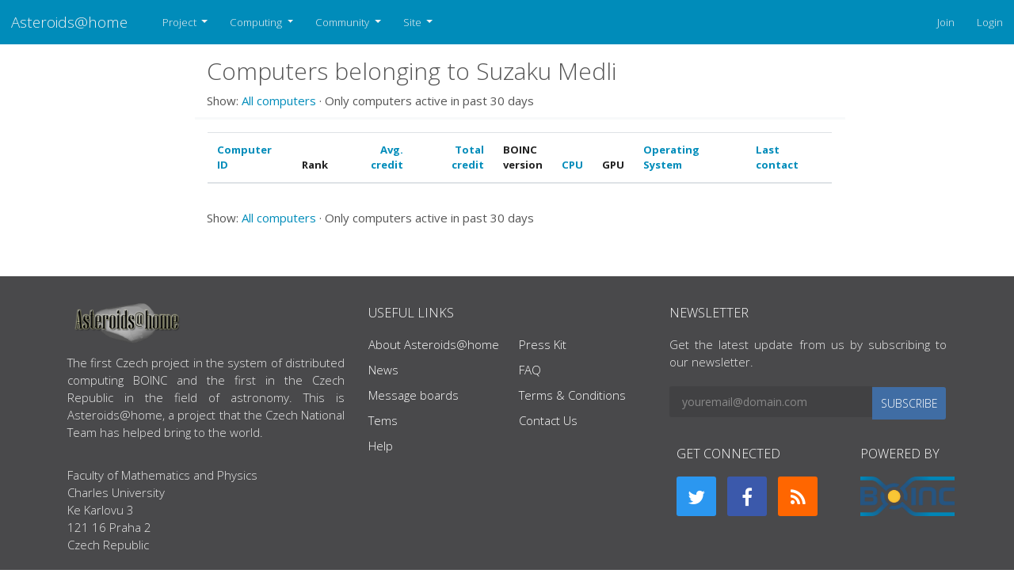

--- FILE ---
content_type: text/html; charset=utf-8; X-Content-Type-Options: no-sniff
request_url: https://asteroidsathome.net/boinc/hosts_user.php?sort=os&rev=1&show_all=0&userid=139374
body_size: 3647
content:
<!DOCTYPE html>
  <html lang="en">
      <head>
          <meta name="viewport" content="width=device-width, initial-scale=1 shrink-to-fit=no">
                <meta name="adopted-design" content="Georgi Vidinski | gvidinski-at-gmail-dot-com">
    		  <title>Computers belonging to Suzaku Medli</title>
          <meta charset=utf-8>
            <!--<meta http-equiv="Cache-control" content="public">-->
          <link type="text/css" rel="stylesheet" href="https://asteroidsathome.net/boinc//css/bootstrap.css" media="screen">
              <link rel=stylesheet type="text/css" href="https://asteroidsathome.net/boinc//css/mainlight.css" media="screen">
          <link rel=stylesheet type="text/css" href="https://asteroidsathome.net/boinc//css/customlight.css" media="screen">
          <link rel=stylesheet type="text/css" href="https://asteroidsathome.net/boinc//css/font-awesome.min.css" media="screen">
          <link rel=alternate type="application/rss+xml" title="Computers belonging to Suzaku Medli RSS 2.0" href="https://asteroidsathome.net/boinc/rss_main.php">
      <link rel="icon" href="favicon.ico" type="image/x-icon" />
		<script src="https://code.jquery.com/jquery-3.4.1.slim.min.js" integrity="sha384-J6qa4849blE2+poT4WnyKhv5vZF5SrPo0iEjwBvKU7imGFAV0wwj1yYfoRSJoZ+n" crossorigin="anonymous"></script>
			<!--<script src="https://cdn.jsdelivr.net/npm/popper.js@1.16.0/dist/umd/popper.min.js" integrity="sha384-Q6E9RHvbIyZFJoft+2mJbHaEWldlvI9IOYy5n3zV9zzTtmI3UksdQRVvoxMfooAo" crossorigin="anonymous"></script>-->
            <script src="https://cdnjs.cloudflare.com/ajax/libs/popper.js/2.9.2/umd/popper.min.js" integrity="sha512-2rNj2KJ+D8s1ceNasTIex6z4HWyOnEYLVC3FigGOmyQCZc2eBXKgOxQmo3oKLHyfcj53uz4QMsRCWNbLd32Q1g==" crossorigin="anonymous" referrerpolicy="no-referrer"></script>
			<script src="https://cdn.jsdelivr.net/npm/bootstrap@4.4.1/dist/js/bootstrap.min.js" integrity="sha384-wfSDF2E50Y2D1uUdj0O3uMBJnjuUD4Ih7YwaYd1iqfktj0Uod8GCExl3Og8ifwB6" crossorigin="anonymous"></script>    
        </head>
        <!-- Google tag (gtag.js) -->
        <script async src="https://www.googletagmanager.com/gtag/js?id=G-B6QNTRG70R"></script>
        <script>
          window.dataLayer = window.dataLayer || [];
          function gtag(){dataLayer.push(arguments);}
          gtag('js', new Date());
        
          gtag('config', 'G-B6QNTRG70R');
        </script><body >
<!-- SVN VERSIONS -->
<!-- $Id$ -->
<!-- $Id: pm.inc 14019 2007-11-01 23:04:39Z davea $ -->
<!-- $Id$ -->
<!-- $Id$ -->
<!-- $Id$ -->
<!-- $Id$ -->
<!-- $Id$ -->
<!-- $Id$ -->
<!-- $Id$ -->
<!-- $Id$ -->

    <header>
              <nav class="navbar navbar-expand-lg navbar-dark bg-primary sticky" id="navbar">
                <a class="navbar-brand" href=https://asteroidsathome.net/boinc/>Asteroids@home</a>
                <button class="navbar-toggler" type="button" data-toggle="collapse" data-target="#navbarSupportedContent" 
                    aria-controls="navbarSupportedContent" aria-expanded="false" aria-label="Toggle navigation">
                    <span class="navbar-toggler-icon"></span>
                </button>
                <div class="collapse navbar-collapse" id="navbarSupportedContent">
                    <ul class="navbar-nav mr-auto">
                          <li class="nav-item dropdown">
                            <a class="nav-link dropdown-toggle" href="#" id="navbarDropdown-Project" role="button" data-toggle="dropdown" aria-haspopup="true" aria-expanded="false">
                            Project
                            </a>
                            <div class="dropdown-menu" aria-labelledby="navbarDropdown">                          
                                <a class="dropdown-item" href="https://asteroidsathome.net/boinc/../cs/article01.html">About Asteroids@home</a>                          
                                <a class="dropdown-item" href="https://asteroidsathome.net/boinc/welcome.php">Help</a>                
                            </div>
                          </li>
                          <li class="nav-item dropdown">
                            <a class="nav-link dropdown-toggle" href="#" id="navbarDropdown-Computing" role="button" data-toggle="dropdown" aria-haspopup="true" aria-expanded="false">
                            Computing
                            </a>
                            <div class="dropdown-menu" aria-labelledby="navbarDropdown">                          
                                <a class="dropdown-item" href="https://asteroidsathome.net/boinc/prefs.php?subset=global">Preferences</a>                          
                                <a class="dropdown-item" href="https://asteroidsathome.net/boinc/server_status.php">Server status</a>                          
                                <a class="dropdown-item" href="https://asteroidsathome.net/boinc/stats.php">Credit statistics</a>                          
                                <a class="dropdown-item" href="https://asteroidsathome.net/boinc/apps.php">Applications</a>                          
                                <a class="dropdown-item" href="https://asteroidsathome.net/boinc/gpu_list.php">GPU models</a>                          
                                <a class="dropdown-item" href="https://asteroidsathome.net/boinc/cpu_list.php">CPU models</a>                          
                                <a class="dropdown-item" href="https://asteroidsathome.net/boinc/host_stats.php">Computer types</a>                
                            </div>
                          </li>
                          <li class="nav-item dropdown">
                            <a class="nav-link dropdown-toggle" href="#" id="navbarDropdown-Community" role="button" data-toggle="dropdown" aria-haspopup="true" aria-expanded="false">
                            Community
                            </a>
                            <div class="dropdown-menu" aria-labelledby="navbarDropdown">                          
                                <a class="dropdown-item" href="https://asteroidsathome.net/boinc/forum_index.php">Message boards</a>                          
                                <a class="dropdown-item" href="https://asteroidsathome.net/boinc/team.php">Teams</a>                          
                                <a class="dropdown-item" href="https://asteroidsathome.net/boinc/profile_menu.php">Profiles</a>                          
                                <a class="dropdown-item" href="https://asteroidsathome.net/boinc/edit_forum_preferences_form.php">Preferences</a>                          
                                <a class="dropdown-item" href="https://asteroidsathome.net/boinc/user_search.php">User search</a>                          
                                <a class="dropdown-item" href="https://asteroidsathome.net/boinc/uotd.php">User of the day</a>                          
                                <a class="dropdown-item" href="https://asteroidsathome.net/boinc/cert1.php">Certificate</a>                
                            </div>
                          </li>
                          <li class="nav-item dropdown">
                            <a class="nav-link dropdown-toggle" href="#" id="navbarDropdown-Site" role="button" data-toggle="dropdown" aria-haspopup="true" aria-expanded="false">
                            Site
                            </a>
                            <div class="dropdown-menu" aria-labelledby="navbarDropdown">                          
                                <a class="dropdown-item" href="https://asteroidsathome.net/boinc/site_search.php">Site search</a>                          
                                <a class="dropdown-item" href="https://asteroidsathome.net/boinc/language_select.php">Languages</a>                
                            </div>
                          </li>
                      </ul>
                      <ul class="navbar-nav justify-content-end">
                        <li class="nav-item"><a href="https://asteroidsathome.net/boinc/signup.php" class="nav-link" >Join</a></li>
                        <li class="nav-item"><a href="https://asteroidsathome.net/boinc/login_form.php" class="nav-link">Login</a></li>
                      </ul>
                    </div>
                </nav>
             
    </header>
    <div class="container-fluid">
        <div class="row flex-xl-nowrap justify-content-md-center">
        <main class="col-md-9 col-xl-8 py-md-3 pl-md-5 bd-content" role="main">
     
        <div class="row">
        <div class="col-lg-12">
        <!--<div class="mainnav">-->
        <h2 class="headline">Computers belonging to Suzaku Medli</h2>
        <!--</div>-->
        </div>
        </div>    
        
        <p>Show: <a href=hosts_user.php?sort=os&rev=1&show_all=1&userid=139374>All computers</a> &middot; Only computers active in past 30 days<p><div class="bd-element">
        <div class="table-responsive-md">
        <table class="table table-striped " >
    <thead><tr><th scope="col" class="bg-default" ><a href=hosts_user.php?sort=id&rev=1&show_all=0&userid=139374>Computer ID</a></th><th scope="col" class="bg-default" >Rank</th><th scope="col" class="bg-default" style="text-align:right;"><a href=hosts_user.php?sort=expavg_credit&rev=1&show_all=0&userid=139374>Avg. credit</a></th><th scope="col" class="bg-default" style="text-align:right;"><a href=hosts_user.php?sort=total_credit&rev=1&show_all=0&userid=139374>Total credit</a></th><th scope="col" class="bg-default" >BOINC<br>version</th><th scope="col" class="bg-default" ><a href=hosts_user.php?sort=cpu&rev=1&show_all=0&userid=139374>CPU</a></th><th scope="col" class="bg-default" >GPU</th><th scope="col" class="bg-default" ><a href=hosts_user.php?sort=os&rev=0&show_all=0&userid=139374>Operating System</a></th><th scope="col" class="bg-default" ><a href=hosts_user.php?sort=rpc_time&rev=1&show_all=0&userid=139374>Last contact</a></th></tr>
    </thead>
    </table>
        </div>
        </div>
    <p>Show: <a href=hosts_user.php?sort=os&rev=1&show_all=1&userid=139374>All computers</a> &middot; Only computers active in past 30 days<p><br>
		</div>
		</div>
		
        </main>
        </div>
        </div>

        <footer class="footer">
        <div class="container">
        <div class="row">
        <div class="col-md-4">
            <!-- COLUMN 1 -->
            <img src="img/asteroids_at_home_logo.png" title="Asteroids@home"
                alt="Asteroids at home" class="logo">
            <h3 class="sr-only">ABOUT US</h3>
            <p>
                The first Czech project in the system of distributed computing BOINC and the first in the Czech
                Republic in the field of astronomy. This is Asteroids@home, a project that the Czech National
                Team has helped bring to the world.
            </p>
            <!-- <p>Proactively aggregate B2B initiatives before extensive channels. Monotonectally extend interactive methods of empowerment through excellent applications. Rapidiously synergize visionary products with sticky technology.</p> -->
            <br>
            <address class="margin-bottom-30px">
                <ul class="list-unstyled address">
                    <li>Faculty of Mathematics and Physics
                        <br>Charles University
                    </li>
                    <li>Ke Karlovu 3</li>
                    <li>121 16 Praha 2</li>
                    <li>Czech Republic</li>
                </ul>
            </address>
            <!-- END COLUMN 1 -->
        </div>
        <div class="col-md-4">
            <!-- COLUMN 2 -->
            <h3 class="footer-heading">USEFUL LINKS</h3>
            <div class="row margin-bottom-30px">
                <div class="col-xs-6">
                    <ul class="list-unstyled footer-nav">
                        <li><a href="../cs/article01.html">About Asteroids@home</a></li>
                        <li><a href="old_news.php"/>News</a></li>
                        <li><a href="forum_index.php">Message boards</a></li>
                        <li><a href="team.php">Tems</a></li>
                        <li><a href="welcome.php">Help</a></li>
                    </ul>
                </div>
                <div class="col-xs-6">
                    <ul class="list-unstyled footer-nav">
                        <li><a href="../files/poster_DPS_2012.pdf">Press Kit</a></li>
                        <li><a href="forum_help_desk.php">FAQ</a></li>
                        <li><a href="info.php">Terms & Conditions</a></li>
                        <li><a href="http://www.mff.cuni.cz/toUTF8.en/fakulta/struktura/lide/2968.htm">Contact Us</a></li>
                    </ul>
                </div>
            </div>
            <!-- END COLUMN 2 -->
        </div>
        <div class="col-md-4">
            <!-- COLUMN 3 -->
            <div class="row">
                <div class="col-md-12 newsletter">
                    <h3 class="footer-heading">NEWSLETTER</h3>
                    <p>Get the latest update from us by subscribing to our newsletter.</p>
                    <form class="newsletter-form" method="POST">
                        <div class="input-group input-group-lg">
                            <input type="email" class="form-control" name="email"
                                placeholder="youremail@domain.com">
                            <span class="input-group-btn"><button class="btn btn-primary" type="button"><i
                                        class="fa fa-spinner fa-spin"></i><span>SUBSCRIBE</span></button>
                            </span>
                        </div>
                        <div class="alert"></div>
                    </form>
                </div>
            </div>
            <div class="row justify-content-around">
                <div class="column-md-6 social-connect">
                    <h3 class="footer-heading">GET CONNECTED</h3>
                    <ul class="list-inline social-icons">
                        <li><a href="https://twitter.com/AsteroidsAtHome" class="twitter-bg" title="twitter"><i class="fa fa-twitter"></i></a></li>
                        <li><a href="https://www.facebook.com/profile.php?id=100086279088328" class="facebook-bg" title="facebook"><i class="fa fa-facebook"></i></a></li>
                        <li><a href="rss_main.php" class="rss-bg" title="rss"><i class="fa fa-rss"></i></a></li>
                    </ul>
                </div>
                <div class="column-md-6 social-connect">
                    <h3 class="footer-heading">POWERED BY</h3>
                    <ul class="list-inline social-icons">
                        <li>
                            <a href="http://boinc.berkeley.edu/"><img class="rounded d-block" style="height: 50px;"
                                src="img/boinc-logo.png" alt="Powered by BOINC"></a>
                        </li>
                    </ul>
                </div>
            </div>
            
            <!-- END COLUMN 3 -->
        </div>
    </div>
        </div>
        <!-- COPYRIGHT -->
        <div class="row text-center copyright">
            <div class="col-md-12">
            <span>Copyright &copy; 2026  Asteroids@home | Astronomical Institute st Charles University of Prague</span>
            </div>
        </div>
        <!-- END COPYRIGHT -->
    </footer>
    
				</div>
			</body>
		</html>
		